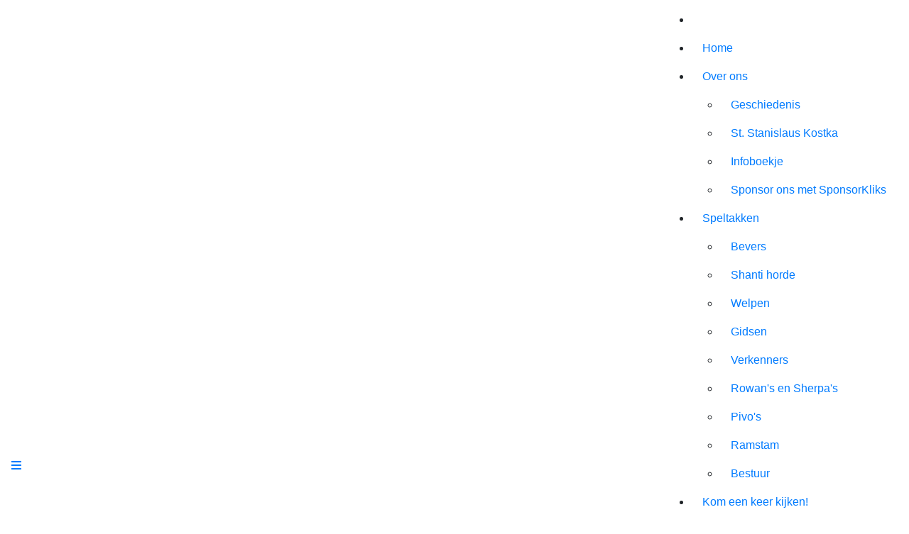

--- FILE ---
content_type: text/html; charset=UTF-8
request_url: https://scoutingssk.nl/speltakken/bestuur/
body_size: 11138
content:
		
<html>
<!doctype html>
<!--[if lt IE 7]><html class="no-js ie ie6 lt-ie9 lt-ie8 lt-ie7" lang="nl-NL"> <![endif]-->
<!--[if IE 7]><html class="no-js ie ie7 lt-ie9 lt-ie8" lang="nl-NL"> <![endif]-->
<!--[if IE 8]><html class="no-js ie ie8 lt-ie9" lang="nl-NL"> <![endif]-->
<!--[if gt IE 8]><!--><html class="no-js" lang="nl-NL"> <!--<![endif]-->

<head>
    <meta charset="UTF-8" />
    <title>
    		        	            Bestuur - Scouting Sint Stanislaus Kostka
	                    </title>
    <meta http-equiv="Content-Type" content="text/html; charset=UTF-8" />
    <meta http-equiv="X-UA-Compatible" content="IE=edge,chrome=1" />
    <meta name="viewport" content="width=device-width, initial-scale=1.0" />
    <link rel="shortcut icon" href="https://scoutingssk.nl/wp-content/themes/scouting-2020/assets/img/ico/favicon.ico" />
    <meta name='robots' content='index, follow, max-image-preview:large, max-snippet:-1, max-video-preview:-1' />

	<!-- This site is optimized with the Yoast SEO plugin v25.6 - https://yoast.com/wordpress/plugins/seo/ -->
	<link rel="canonical" href="https://scoutingssk.nl/speltakken/bestuur/" />
	<meta property="og:locale" content="nl_NL" />
	<meta property="og:type" content="article" />
	<meta property="og:title" content="Bestuur - Scouting Sint Stanislaus Kostka" />
	<meta property="og:description" content="Vrijwilligers zijn onmisbaar! Het bestuur is verantwoordelijk voor het reilen en zeilen binnen de vereniging. We bestaan volledig uit vrijwilligers, en proberen er samen een gezellige en enthousiaste club van te maken. Het bestuur bestaat idealiter uit 7 personen, van voorzitter, secretaris, ..." />
	<meta property="og:url" content="https://scoutingssk.nl/speltakken/bestuur/" />
	<meta property="og:site_name" content="Scouting Sint Stanislaus Kostka" />
	<meta property="article:publisher" content="https://www.facebook.com/scoutingssk" />
	<meta property="article:modified_time" content="2021-12-24T15:57:21+00:00" />
	<meta property="og:image" content="https://scoutingssk.nl/wp-content/uploads/2021/12/SSK-Oranje-1-1024x1024.png" />
	<meta name="twitter:card" content="summary_large_image" />
	<meta name="twitter:label1" content="Geschatte leestijd" />
	<meta name="twitter:data1" content="2 minuten" />
	<script type="application/ld+json" class="yoast-schema-graph">{"@context":"https://schema.org","@graph":[{"@type":"WebPage","@id":"https://scoutingssk.nl/speltakken/bestuur/","url":"https://scoutingssk.nl/speltakken/bestuur/","name":"Bestuur - Scouting Sint Stanislaus Kostka","isPartOf":{"@id":"https://scoutingssk.nl/#website"},"primaryImageOfPage":{"@id":"https://scoutingssk.nl/speltakken/bestuur/#primaryimage"},"image":{"@id":"https://scoutingssk.nl/speltakken/bestuur/#primaryimage"},"thumbnailUrl":"https://scoutingssk.nl/wp-content/uploads/2021/12/SSK-Oranje-1-1024x1024.png","datePublished":"2021-12-20T20:17:23+00:00","dateModified":"2021-12-24T15:57:21+00:00","breadcrumb":{"@id":"https://scoutingssk.nl/speltakken/bestuur/#breadcrumb"},"inLanguage":"nl-NL","potentialAction":[{"@type":"ReadAction","target":["https://scoutingssk.nl/speltakken/bestuur/"]}]},{"@type":"ImageObject","inLanguage":"nl-NL","@id":"https://scoutingssk.nl/speltakken/bestuur/#primaryimage","url":"https://scoutingssk.nl/wp-content/uploads/2021/12/SSK-Oranje-1.png","contentUrl":"https://scoutingssk.nl/wp-content/uploads/2021/12/SSK-Oranje-1.png","width":1772,"height":1772},{"@type":"BreadcrumbList","@id":"https://scoutingssk.nl/speltakken/bestuur/#breadcrumb","itemListElement":[{"@type":"ListItem","position":1,"name":"Home","item":"https://scoutingssk.nl/"},{"@type":"ListItem","position":2,"name":"Speltakken","item":"https://scoutingssk.nl/speltakken/"},{"@type":"ListItem","position":3,"name":"Bestuur"}]},{"@type":"WebSite","@id":"https://scoutingssk.nl/#website","url":"https://scoutingssk.nl/","name":"Scouting Sint Stanislaus Kostka","description":"Laat je uitdagen!","publisher":{"@id":"https://scoutingssk.nl/#organization"},"potentialAction":[{"@type":"SearchAction","target":{"@type":"EntryPoint","urlTemplate":"https://scoutingssk.nl/?s={search_term_string}"},"query-input":{"@type":"PropertyValueSpecification","valueRequired":true,"valueName":"search_term_string"}}],"inLanguage":"nl-NL"},{"@type":"Organization","@id":"https://scoutingssk.nl/#organization","name":"Scouting Sint Stanislaus Kostka","url":"https://scoutingssk.nl/","logo":{"@type":"ImageObject","inLanguage":"nl-NL","@id":"https://scoutingssk.nl/#/schema/logo/image/","url":"https://scoutingssk.nl/wp-content/uploads/2023/04/SSKlogo-oranje.png","contentUrl":"https://scoutingssk.nl/wp-content/uploads/2023/04/SSKlogo-oranje.png","width":2362,"height":2362,"caption":"Scouting Sint Stanislaus Kostka"},"image":{"@id":"https://scoutingssk.nl/#/schema/logo/image/"},"sameAs":["https://www.facebook.com/scoutingssk"]}]}</script>
	<!-- / Yoast SEO plugin. -->


<link rel='dns-prefetch' href='//code.jquery.com' />
<link rel='dns-prefetch' href='//cdnjs.cloudflare.com' />
<link rel='dns-prefetch' href='//maxcdn.bootstrapcdn.com' />
<link rel='dns-prefetch' href='//use.fontawesome.com' />
<link rel='dns-prefetch' href='//fonts.googleapis.com' />
<link rel='stylesheet' id='calendar-style-css' href='https://scoutingssk.nl/wp-content/plugins/scouting-kalender-widget/style.css' type='text/css' media='all' />
<link rel='stylesheet' id='shopengine-public-css' href='https://scoutingssk.nl/wp-content/plugins/shopengine/assets/css/shopengine-public.css' type='text/css' media='all' />
<link rel='stylesheet' id='shopengine-widget-frontend-css' href='https://scoutingssk.nl/wp-content/plugins/shopengine/widgets/init/assets/css/widget-frontend.css' type='text/css' media='all' />
<link rel='stylesheet' id='shopengine-frontend-font-awesome-css' href='https://scoutingssk.nl/wp-content/plugins/elementor/assets/lib/font-awesome/css/all.css' type='text/css' media='all' />
<link rel='stylesheet' id='wp-block-library-css' href='https://scoutingssk.nl/wp-includes/css/dist/block-library/style.min.css' type='text/css' media='all' />
<style id='classic-theme-styles-inline-css' type='text/css'>
/*! This file is auto-generated */
.wp-block-button__link{color:#fff;background-color:#32373c;border-radius:9999px;box-shadow:none;text-decoration:none;padding:calc(.667em + 2px) calc(1.333em + 2px);font-size:1.125em}.wp-block-file__button{background:#32373c;color:#fff;text-decoration:none}
</style>
<style id='global-styles-inline-css' type='text/css'>
:root{--wp--preset--aspect-ratio--square: 1;--wp--preset--aspect-ratio--4-3: 4/3;--wp--preset--aspect-ratio--3-4: 3/4;--wp--preset--aspect-ratio--3-2: 3/2;--wp--preset--aspect-ratio--2-3: 2/3;--wp--preset--aspect-ratio--16-9: 16/9;--wp--preset--aspect-ratio--9-16: 9/16;--wp--preset--color--black: #000000;--wp--preset--color--cyan-bluish-gray: #abb8c3;--wp--preset--color--white: #ffffff;--wp--preset--color--pale-pink: #f78da7;--wp--preset--color--vivid-red: #cf2e2e;--wp--preset--color--luminous-vivid-orange: #ff6900;--wp--preset--color--luminous-vivid-amber: #fcb900;--wp--preset--color--light-green-cyan: #7bdcb5;--wp--preset--color--vivid-green-cyan: #00d084;--wp--preset--color--pale-cyan-blue: #8ed1fc;--wp--preset--color--vivid-cyan-blue: #0693e3;--wp--preset--color--vivid-purple: #9b51e0;--wp--preset--gradient--vivid-cyan-blue-to-vivid-purple: linear-gradient(135deg,rgba(6,147,227,1) 0%,rgb(155,81,224) 100%);--wp--preset--gradient--light-green-cyan-to-vivid-green-cyan: linear-gradient(135deg,rgb(122,220,180) 0%,rgb(0,208,130) 100%);--wp--preset--gradient--luminous-vivid-amber-to-luminous-vivid-orange: linear-gradient(135deg,rgba(252,185,0,1) 0%,rgba(255,105,0,1) 100%);--wp--preset--gradient--luminous-vivid-orange-to-vivid-red: linear-gradient(135deg,rgba(255,105,0,1) 0%,rgb(207,46,46) 100%);--wp--preset--gradient--very-light-gray-to-cyan-bluish-gray: linear-gradient(135deg,rgb(238,238,238) 0%,rgb(169,184,195) 100%);--wp--preset--gradient--cool-to-warm-spectrum: linear-gradient(135deg,rgb(74,234,220) 0%,rgb(151,120,209) 20%,rgb(207,42,186) 40%,rgb(238,44,130) 60%,rgb(251,105,98) 80%,rgb(254,248,76) 100%);--wp--preset--gradient--blush-light-purple: linear-gradient(135deg,rgb(255,206,236) 0%,rgb(152,150,240) 100%);--wp--preset--gradient--blush-bordeaux: linear-gradient(135deg,rgb(254,205,165) 0%,rgb(254,45,45) 50%,rgb(107,0,62) 100%);--wp--preset--gradient--luminous-dusk: linear-gradient(135deg,rgb(255,203,112) 0%,rgb(199,81,192) 50%,rgb(65,88,208) 100%);--wp--preset--gradient--pale-ocean: linear-gradient(135deg,rgb(255,245,203) 0%,rgb(182,227,212) 50%,rgb(51,167,181) 100%);--wp--preset--gradient--electric-grass: linear-gradient(135deg,rgb(202,248,128) 0%,rgb(113,206,126) 100%);--wp--preset--gradient--midnight: linear-gradient(135deg,rgb(2,3,129) 0%,rgb(40,116,252) 100%);--wp--preset--font-size--small: 13px;--wp--preset--font-size--medium: 20px;--wp--preset--font-size--large: 36px;--wp--preset--font-size--x-large: 42px;--wp--preset--font-family--inter: "Inter", sans-serif;--wp--preset--font-family--cardo: Cardo;--wp--preset--spacing--20: 0.44rem;--wp--preset--spacing--30: 0.67rem;--wp--preset--spacing--40: 1rem;--wp--preset--spacing--50: 1.5rem;--wp--preset--spacing--60: 2.25rem;--wp--preset--spacing--70: 3.38rem;--wp--preset--spacing--80: 5.06rem;--wp--preset--shadow--natural: 6px 6px 9px rgba(0, 0, 0, 0.2);--wp--preset--shadow--deep: 12px 12px 50px rgba(0, 0, 0, 0.4);--wp--preset--shadow--sharp: 6px 6px 0px rgba(0, 0, 0, 0.2);--wp--preset--shadow--outlined: 6px 6px 0px -3px rgba(255, 255, 255, 1), 6px 6px rgba(0, 0, 0, 1);--wp--preset--shadow--crisp: 6px 6px 0px rgba(0, 0, 0, 1);}:where(.is-layout-flex){gap: 0.5em;}:where(.is-layout-grid){gap: 0.5em;}body .is-layout-flex{display: flex;}.is-layout-flex{flex-wrap: wrap;align-items: center;}.is-layout-flex > :is(*, div){margin: 0;}body .is-layout-grid{display: grid;}.is-layout-grid > :is(*, div){margin: 0;}:where(.wp-block-columns.is-layout-flex){gap: 2em;}:where(.wp-block-columns.is-layout-grid){gap: 2em;}:where(.wp-block-post-template.is-layout-flex){gap: 1.25em;}:where(.wp-block-post-template.is-layout-grid){gap: 1.25em;}.has-black-color{color: var(--wp--preset--color--black) !important;}.has-cyan-bluish-gray-color{color: var(--wp--preset--color--cyan-bluish-gray) !important;}.has-white-color{color: var(--wp--preset--color--white) !important;}.has-pale-pink-color{color: var(--wp--preset--color--pale-pink) !important;}.has-vivid-red-color{color: var(--wp--preset--color--vivid-red) !important;}.has-luminous-vivid-orange-color{color: var(--wp--preset--color--luminous-vivid-orange) !important;}.has-luminous-vivid-amber-color{color: var(--wp--preset--color--luminous-vivid-amber) !important;}.has-light-green-cyan-color{color: var(--wp--preset--color--light-green-cyan) !important;}.has-vivid-green-cyan-color{color: var(--wp--preset--color--vivid-green-cyan) !important;}.has-pale-cyan-blue-color{color: var(--wp--preset--color--pale-cyan-blue) !important;}.has-vivid-cyan-blue-color{color: var(--wp--preset--color--vivid-cyan-blue) !important;}.has-vivid-purple-color{color: var(--wp--preset--color--vivid-purple) !important;}.has-black-background-color{background-color: var(--wp--preset--color--black) !important;}.has-cyan-bluish-gray-background-color{background-color: var(--wp--preset--color--cyan-bluish-gray) !important;}.has-white-background-color{background-color: var(--wp--preset--color--white) !important;}.has-pale-pink-background-color{background-color: var(--wp--preset--color--pale-pink) !important;}.has-vivid-red-background-color{background-color: var(--wp--preset--color--vivid-red) !important;}.has-luminous-vivid-orange-background-color{background-color: var(--wp--preset--color--luminous-vivid-orange) !important;}.has-luminous-vivid-amber-background-color{background-color: var(--wp--preset--color--luminous-vivid-amber) !important;}.has-light-green-cyan-background-color{background-color: var(--wp--preset--color--light-green-cyan) !important;}.has-vivid-green-cyan-background-color{background-color: var(--wp--preset--color--vivid-green-cyan) !important;}.has-pale-cyan-blue-background-color{background-color: var(--wp--preset--color--pale-cyan-blue) !important;}.has-vivid-cyan-blue-background-color{background-color: var(--wp--preset--color--vivid-cyan-blue) !important;}.has-vivid-purple-background-color{background-color: var(--wp--preset--color--vivid-purple) !important;}.has-black-border-color{border-color: var(--wp--preset--color--black) !important;}.has-cyan-bluish-gray-border-color{border-color: var(--wp--preset--color--cyan-bluish-gray) !important;}.has-white-border-color{border-color: var(--wp--preset--color--white) !important;}.has-pale-pink-border-color{border-color: var(--wp--preset--color--pale-pink) !important;}.has-vivid-red-border-color{border-color: var(--wp--preset--color--vivid-red) !important;}.has-luminous-vivid-orange-border-color{border-color: var(--wp--preset--color--luminous-vivid-orange) !important;}.has-luminous-vivid-amber-border-color{border-color: var(--wp--preset--color--luminous-vivid-amber) !important;}.has-light-green-cyan-border-color{border-color: var(--wp--preset--color--light-green-cyan) !important;}.has-vivid-green-cyan-border-color{border-color: var(--wp--preset--color--vivid-green-cyan) !important;}.has-pale-cyan-blue-border-color{border-color: var(--wp--preset--color--pale-cyan-blue) !important;}.has-vivid-cyan-blue-border-color{border-color: var(--wp--preset--color--vivid-cyan-blue) !important;}.has-vivid-purple-border-color{border-color: var(--wp--preset--color--vivid-purple) !important;}.has-vivid-cyan-blue-to-vivid-purple-gradient-background{background: var(--wp--preset--gradient--vivid-cyan-blue-to-vivid-purple) !important;}.has-light-green-cyan-to-vivid-green-cyan-gradient-background{background: var(--wp--preset--gradient--light-green-cyan-to-vivid-green-cyan) !important;}.has-luminous-vivid-amber-to-luminous-vivid-orange-gradient-background{background: var(--wp--preset--gradient--luminous-vivid-amber-to-luminous-vivid-orange) !important;}.has-luminous-vivid-orange-to-vivid-red-gradient-background{background: var(--wp--preset--gradient--luminous-vivid-orange-to-vivid-red) !important;}.has-very-light-gray-to-cyan-bluish-gray-gradient-background{background: var(--wp--preset--gradient--very-light-gray-to-cyan-bluish-gray) !important;}.has-cool-to-warm-spectrum-gradient-background{background: var(--wp--preset--gradient--cool-to-warm-spectrum) !important;}.has-blush-light-purple-gradient-background{background: var(--wp--preset--gradient--blush-light-purple) !important;}.has-blush-bordeaux-gradient-background{background: var(--wp--preset--gradient--blush-bordeaux) !important;}.has-luminous-dusk-gradient-background{background: var(--wp--preset--gradient--luminous-dusk) !important;}.has-pale-ocean-gradient-background{background: var(--wp--preset--gradient--pale-ocean) !important;}.has-electric-grass-gradient-background{background: var(--wp--preset--gradient--electric-grass) !important;}.has-midnight-gradient-background{background: var(--wp--preset--gradient--midnight) !important;}.has-small-font-size{font-size: var(--wp--preset--font-size--small) !important;}.has-medium-font-size{font-size: var(--wp--preset--font-size--medium) !important;}.has-large-font-size{font-size: var(--wp--preset--font-size--large) !important;}.has-x-large-font-size{font-size: var(--wp--preset--font-size--x-large) !important;}
:where(.wp-block-post-template.is-layout-flex){gap: 1.25em;}:where(.wp-block-post-template.is-layout-grid){gap: 1.25em;}
:where(.wp-block-columns.is-layout-flex){gap: 2em;}:where(.wp-block-columns.is-layout-grid){gap: 2em;}
:root :where(.wp-block-pullquote){font-size: 1.5em;line-height: 1.6;}
</style>
<link rel='stylesheet' id='contact-form-7-css' href='https://scoutingssk.nl/wp-content/plugins/contact-form-7/includes/css/styles.css' type='text/css' media='all' />
<link rel='stylesheet' id='woocommerce-layout-css' href='https://scoutingssk.nl/wp-content/plugins/woocommerce/assets/css/woocommerce-layout.css' type='text/css' media='all' />
<link rel='stylesheet' id='woocommerce-smallscreen-css' href='https://scoutingssk.nl/wp-content/plugins/woocommerce/assets/css/woocommerce-smallscreen.css' type='text/css' media='only screen and (max-width: 768px)' />
<link rel='stylesheet' id='woocommerce-general-css' href='https://scoutingssk.nl/wp-content/plugins/woocommerce/assets/css/woocommerce.css' type='text/css' media='all' />
<style id='woocommerce-inline-inline-css' type='text/css'>
.woocommerce form .form-row .required { visibility: visible; }
</style>
<link rel='stylesheet' id='xoo-wsc-fonts-css' href='https://scoutingssk.nl/wp-content/plugins/side-cart-woocommerce/assets/css/xoo-wsc-fonts.css' type='text/css' media='all' />
<link rel='stylesheet' id='xoo-wsc-style-css' href='https://scoutingssk.nl/wp-content/plugins/side-cart-woocommerce/assets/css/xoo-wsc-style.css' type='text/css' media='all' />
<style id='xoo-wsc-style-inline-css' type='text/css'>




.xoo-wsc-ft-buttons-cont a.xoo-wsc-ft-btn, .xoo-wsc-container .xoo-wsc-btn {
	background-color: #000000;
	color: #ffffff;
	border: 2px solid #ffffff;
	padding: 10px 20px;
}

.xoo-wsc-ft-buttons-cont a.xoo-wsc-ft-btn:hover, .xoo-wsc-container .xoo-wsc-btn:hover {
	background-color: #ffffff;
	color: #000000;
	border: 2px solid #000000;
}

 

.xoo-wsc-footer{
	background-color: #dd9933;
	color: #000000;
	padding: 10px 20px;
	box-shadow: 0 -1px 10px #0000001a;
}

.xoo-wsc-footer, .xoo-wsc-footer a, .xoo-wsc-footer .amount{
	font-size: 18px;
}

.xoo-wsc-btn .amount{
	color: #ffffff}

.xoo-wsc-btn:hover .amount{
	color: #000000;
}

.xoo-wsc-ft-buttons-cont{
	grid-template-columns: auto;
}

.xoo-wsc-basket{
	bottom: 12px;
	right: 1px;
	background-color: #000000;
	color: #dd9933;
	box-shadow: 0px 0px 15px 2px #0000001a;
	border-radius: 50%;
	display: flex;
	width: 60px;
	height: 60px;
}


.xoo-wsc-bki{
	font-size: 30px}

.xoo-wsc-items-count{
	top: -12px;
	left: -12px;
}

.xoo-wsc-items-count{
	background-color: #dd9933;
	color: #000000;
}

.xoo-wsc-container, .xoo-wsc-slider{
	max-width: 365px;
	right: -365px;
	top: 0;bottom: 0;
	bottom: 0;
	font-family: }


.xoo-wsc-cart-active .xoo-wsc-container, .xoo-wsc-slider-active .xoo-wsc-slider{
	right: 0;
}


.xoo-wsc-cart-active .xoo-wsc-basket{
	right: 365px;
}

.xoo-wsc-slider{
	right: -365px;
}

span.xoo-wsch-close {
    font-size: 16px;
    right: 10px;
}

.xoo-wsch-top{
	justify-content: center;
}

.xoo-wsch-text{
	font-size: 20px;
}

.xoo-wsc-header{
	color: #000000;
	background-color: #dd9933;
	border-bottom: 2px solid #eee;
}


.xoo-wsc-body{
	background-color: #ffffff;
}

.xoo-wsc-body, .xoo-wsc-body span.amount, .xoo-wsc-body a{
	font-size: 16px;
	color: #000000;
}

.xoo-wsc-product{
	padding: 10px 15px;
	margin: 10px 15px;
	border-radius: 5px;
	box-shadow: 0 2px 2px #00000005;
	background-color: #ffffff;
}

.xoo-wsc-img-col{
	width: 28%;
}
.xoo-wsc-sum-col{
	width: 72%;
}

.xoo-wsc-sum-col{
	justify-content: center;
}


/** Shortcode **/
.xoo-wsc-sc-count{
	background-color: #dd9933;
	color: #ffffff;
}

.xoo-wsc-sc-bki{
	font-size: 28px;
	color: 28;
}
.xoo-wsc-sc-cont{
	color: #000000;
}

.added_to_cart{
	display: none!important;
}

.xoo-wsc-product dl.variation {
	display: block;
}
</style>
<link rel='stylesheet' id='bootstrap-style-css' href='https://maxcdn.bootstrapcdn.com/bootstrap/4.2.1/css/bootstrap.min.css' type='text/css' media='all' />
<link rel='stylesheet' id='font-awesome-5-style-css' href='https://use.fontawesome.com/releases/v5.2.0/css/all.css' type='text/css' media='all' />
<link rel='stylesheet' id='poppins-google-fonts-style-css' href='https://fonts.googleapis.com/css2?family=Poppins%3Aital%2Cwght%400%2C200%3B0%2C300%3B0%2C400%3B0%2C700%3B1%2C600&#038;display=swap&#038;ver=screen' type='text/css' media='all' />
<link rel='stylesheet' id='roboto-google-fonts-style-css' href='https://fonts.googleapis.com/css2?family=Roboto+Slab%3Awght%40200%3B300%3B400%3B600%3B700&#038;display=swap&#038;ver=screen' type='text/css' media='all' />
<link rel='stylesheet' id='thema-style-css' href='https://scoutingssk.nl/wp-content/themes/scouting-2020/style.css' type='text/css' media='all' />
<link rel='stylesheet' id='shopengine-modal-styles-css' href='https://scoutingssk.nl/wp-content/plugins/shopengine/assets/css/shopengine-modal.css' type='text/css' media='all' />
<link rel='stylesheet' id='wp-color-picker-css' href='https://scoutingssk.nl/wp-admin/css/color-picker.min.css' type='text/css' media='all' />
<link rel='stylesheet' id='shopengine-swatches-loop-css-css' href='https://scoutingssk.nl/wp-content/plugins/shopengine/modules/swatches/loop-product-support/assets/swatches.css' type='text/css' media='all' />
<link rel='stylesheet' id='shopengine-wishlist-css' href='https://scoutingssk.nl/wp-content/plugins/shopengine/modules/wishlist/assets/css/wishlist.css' type='text/css' media='all' />
<link rel='stylesheet' id='shopengine-comparison-css' href='https://scoutingssk.nl/wp-content/plugins/shopengine/modules/comparison/assets/css/comparison.css' type='text/css' media='all' />
<link rel='stylesheet' id='shopengine-css-front-css' href='https://scoutingssk.nl/wp-content/plugins/shopengine/modules/swatches/assets/css/frontend.css' type='text/css' media='all' />
<style id='block-style-variation-styles-inline-css' type='text/css'>
:root :where(.wp-block-button.is-style-outline--eab40b1d01bf70c16bfab141919fcf5b .wp-block-button__link){background: transparent none;border-color: currentColor;border-width: 2px;border-style: solid;color: currentColor;padding-top: 0.667em;padding-right: 1.33em;padding-bottom: 0.667em;padding-left: 1.33em;}
</style>
<script type="text/javascript" src="//code.jquery.com/jquery-1.11.3.min.js" id="jquery-js"></script>
<script type="text/javascript" src="https://scoutingssk.nl/wp-content/plugins/woocommerce/assets/js/flexslider/jquery.flexslider.min.js" id="flexslider-js" defer="defer" data-wp-strategy="defer"></script>
<script type="text/javascript" src="https://scoutingssk.nl/wp-content/plugins/woocommerce/assets/js/jquery-blockui/jquery.blockUI.min.js" id="jquery-blockui-js" defer="defer" data-wp-strategy="defer"></script>
<script type="text/javascript" id="wc-add-to-cart-js-extra">
/* <![CDATA[ */
var wc_add_to_cart_params = {"ajax_url":"\/wp-admin\/admin-ajax.php","wc_ajax_url":"\/?wc-ajax=%%endpoint%%","i18n_view_cart":"Bekijk winkelwagen","cart_url":"https:\/\/scoutingssk.nl\/materiaal-aanvragen\/","is_cart":"","cart_redirect_after_add":"no"};
/* ]]> */
</script>
<script type="text/javascript" src="https://scoutingssk.nl/wp-content/plugins/woocommerce/assets/js/frontend/add-to-cart.min.js" id="wc-add-to-cart-js" defer="defer" data-wp-strategy="defer"></script>
<script type="text/javascript" src="https://scoutingssk.nl/wp-content/plugins/woocommerce/assets/js/js-cookie/js.cookie.min.js" id="js-cookie-js" defer="defer" data-wp-strategy="defer"></script>
<script type="text/javascript" id="woocommerce-js-extra">
/* <![CDATA[ */
var woocommerce_params = {"ajax_url":"\/wp-admin\/admin-ajax.php","wc_ajax_url":"\/?wc-ajax=%%endpoint%%"};
/* ]]> */
</script>
<script type="text/javascript" src="https://scoutingssk.nl/wp-content/plugins/woocommerce/assets/js/frontend/woocommerce.min.js" id="woocommerce-js" defer="defer" data-wp-strategy="defer"></script>
<script type="text/javascript" src="https://scoutingssk.nl/wp-content/themes/scouting-2020/assets/scripts/js/jquery.bxslider.min.js" id="bxslider-js"></script>
<script type="text/javascript" src="https://scoutingssk.nl/wp-content/plugins/shopengine/assets/js/shopengine-modal.js" id="shopengine-modal-script-js"></script>
<script type="text/javascript" id="shopengine-quickview-js-extra">
/* <![CDATA[ */
var shopEngineQuickView = {"rest_nonce":"486cdea91e"};
/* ]]> */
</script>
<script type="text/javascript" src="https://scoutingssk.nl/wp-content/plugins/shopengine/modules/quick-view/assets/js/script.js" id="shopengine-quickview-js"></script>
<script type="text/javascript" id="shopengine-wishlist-js-extra">
/* <![CDATA[ */
var shopEngineWishlist = {"product_id":"4436","resturl":"https:\/\/scoutingssk.nl\/wp-json\/","isLoggedIn":"","rest_nonce":"486cdea91e","wishlist_position":"bottom-right","wishlist_added_notice":"Je product is toegevoegd aan de verlanglijst","wishlist_removed_notice":"Je product is verwijderd uit de verlanglijst"};
/* ]]> */
</script>
<script type="text/javascript" src="https://scoutingssk.nl/wp-content/plugins/shopengine/modules/wishlist/assets/js/wishlist.js" id="shopengine-wishlist-js"></script>
<script type="text/javascript" id="xoo-wsc-main-js-js-extra">
/* <![CDATA[ */
var xoo_wsc_params = {"adminurl":"https:\/\/scoutingssk.nl\/wp-admin\/admin-ajax.php","wc_ajax_url":"\/?wc-ajax=%%endpoint%%","qtyUpdateDelay":"500","notificationTime":"5000","html":{"successNotice":"<ul class=\"xoo-wsc-notices\"><li class=\"xoo-wsc-notice-success\"><span class=\"xoo-wsc-icon-check_circle\"><\/span>%s%<\/li><\/ul>","errorNotice":"<ul class=\"xoo-wsc-notices\"><li class=\"xoo-wsc-notice-error\"><span class=\"xoo-wsc-icon-cross\"><\/span>%s%<\/li><\/ul>"},"strings":{"maxQtyError":"Nog %s% op voorraad","stepQtyError":"Aantal kan alleen gekocht worden in veelvoud van %s%","calculateCheckout":"Gebruik het afrekenformulier om de verzendkosten te berekenen","couponEmpty":"Voer een promotiecode in"},"isCheckout":"","isCart":"","sliderAutoClose":"1","shippingEnabled":"1","couponsEnabled":"1","autoOpenCart":"no","addedToCart":"","ajaxAddToCart":"yes","skipAjaxForData":[],"showBasket":"always_show","flyToCart":"no","productFlyClass":"","refreshCart":"no","fetchDelay":"200","triggerClass":""};
/* ]]> */
</script>
<script type="text/javascript" src="https://scoutingssk.nl/wp-content/plugins/side-cart-woocommerce/assets/js/xoo-wsc-main.js" id="xoo-wsc-main-js-js" defer="defer" data-wp-strategy="defer"></script>
<link rel="https://api.w.org/" href="https://scoutingssk.nl/wp-json/" /><link rel="alternate" title="JSON" type="application/json" href="https://scoutingssk.nl/wp-json/wp/v2/pages/4436" /><link rel="alternate" title="oEmbed (JSON)" type="application/json+oembed" href="https://scoutingssk.nl/wp-json/oembed/1.0/embed?url=https%3A%2F%2Fscoutingssk.nl%2Fspeltakken%2Fbestuur%2F" />
<link rel="alternate" title="oEmbed (XML)" type="text/xml+oembed" href="https://scoutingssk.nl/wp-json/oembed/1.0/embed?url=https%3A%2F%2Fscoutingssk.nl%2Fspeltakken%2Fbestuur%2F&#038;format=xml" />
	<noscript><style>.woocommerce-product-gallery{ opacity: 1 !important; }</style></noscript>
	<meta name="generator" content="Elementor 3.23.4; features: e_optimized_css_loading, additional_custom_breakpoints, e_lazyload; settings: css_print_method-external, google_font-enabled, font_display-auto">
			<style>
				.e-con.e-parent:nth-of-type(n+4):not(.e-lazyloaded):not(.e-no-lazyload),
				.e-con.e-parent:nth-of-type(n+4):not(.e-lazyloaded):not(.e-no-lazyload) * {
					background-image: none !important;
				}
				@media screen and (max-height: 1024px) {
					.e-con.e-parent:nth-of-type(n+3):not(.e-lazyloaded):not(.e-no-lazyload),
					.e-con.e-parent:nth-of-type(n+3):not(.e-lazyloaded):not(.e-no-lazyload) * {
						background-image: none !important;
					}
				}
				@media screen and (max-height: 640px) {
					.e-con.e-parent:nth-of-type(n+2):not(.e-lazyloaded):not(.e-no-lazyload),
					.e-con.e-parent:nth-of-type(n+2):not(.e-lazyloaded):not(.e-no-lazyload) * {
						background-image: none !important;
					}
				}
			</style>
			<style id='wp-fonts-local' type='text/css'>
@font-face{font-family:Inter;font-style:normal;font-weight:300 900;font-display:fallback;src:url('https://scoutingssk.nl/wp-content/plugins/woocommerce/assets/fonts/Inter-VariableFont_slnt,wght.woff2') format('woff2');font-stretch:normal;}
@font-face{font-family:Cardo;font-style:normal;font-weight:400;font-display:fallback;src:url('https://scoutingssk.nl/wp-content/plugins/woocommerce/assets/fonts/cardo_normal_400.woff2') format('woff2');}
</style>
<link rel="icon" href="https://scoutingssk.nl/wp-content/uploads/2021/12/cropped-Scoutingssk-75jaar-logo-Favicon-32x32.png" sizes="32x32" />
<link rel="icon" href="https://scoutingssk.nl/wp-content/uploads/2021/12/cropped-Scoutingssk-75jaar-logo-Favicon-192x192.png" sizes="192x192" />
<link rel="apple-touch-icon" href="https://scoutingssk.nl/wp-content/uploads/2021/12/cropped-Scoutingssk-75jaar-logo-Favicon-180x180.png" />
<meta name="msapplication-TileImage" content="https://scoutingssk.nl/wp-content/uploads/2021/12/cropped-Scoutingssk-75jaar-logo-Favicon-270x270.png" />

</head>
		<body class="page-template-default page page-id-4436 page-child parent-pageid-2715 wp-custom-logo theme-scouting-2020 desktop chrome woocommerce-no-js custom-background p-bestuur elementor-default  green-main blue-support" data-template="base.twig">
		<div id="grid">
							<div id="header" class="menu-top">
														
					<div id="container-logo" class="no-bg">
						<a title="Scouting Sint Stanislaus Kostka Laat je uitdagen!" href="https://scoutingssk.nl">
							<img alt="" class="img-fluid" src="https://scoutingssk.nl/wp-content/uploads/2023/04/SSKlogo-oranje.png" />
						</a>
					</div>
					<div id="container-nav" class="navbar menu-top">
	<a id="mobile-menu" href="#"><i class="fa fa-bars"></i></a>
	<ul id="main-menu">
								
					<li class="nav-item notify">
									<div class="nav-link">&nbsp;</div>
							</li>
		
					<li data-id="2628" class="nav-item  menu-item menu-item-type-post_type menu-item-object-page menu-item-home menu-item-2628">
				<a class="nav-link"  href="https://scoutingssk.nl/" >
					<div class="menu-label">Home</div>
				</a>
							</li>
					<li data-id="3704" class="nav-item  menu-item menu-item-type-post_type menu-item-object-page menu-item-3704 menu-item-has-children">
				<a class="nav-link"  href="https://scoutingssk.nl/over/" >
					<div class="menu-label">Over ons</div>
				</a>
																											
						
						
													

																							
						
						
													

																							
						
						
													

																							
						
						
													

															<div class="sub-menu">
						<ul data-id="3704" class=""><li class="  menu-item menu-item-type-post_type menu-item-object-page menu-item-3703"><a class="nav-link" title="Geschiedenis" href="https://scoutingssk.nl/geschiedenis/">Geschiedenis</a></li><li class="  menu-item menu-item-type-post_type menu-item-object-page menu-item-3702"><a class="nav-link" title="St. Stanislaus Kostka" href="https://scoutingssk.nl/st-stanislaus-kostka/">St. Stanislaus Kostka</a></li><li class="  menu-item menu-item-type-post_type menu-item-object-page menu-item-3848"><a class="nav-link" title="Infoboekje" href="https://scoutingssk.nl/infoboekje/">Infoboekje</a></li><li class="  menu-item menu-item-type-post_type menu-item-object-page menu-item-4761"><a class="nav-link" title="Sponsor ons met SponsorKliks" href="https://scoutingssk.nl/sponsorkliks/">Sponsor ons met SponsorKliks</a></li></ul>
					</div>						
															
			   			</li>
					<li data-id="2782" class="nav-item  menu-item menu-item-type-post_type menu-item-object-page current-page-ancestor current-menu-ancestor current-menu-parent current_page_parent current_page_ancestor menu-item-2782 menu-item-has-children">
				<a class="nav-link"  href="https://scoutingssk.nl/speltakken/" >
					<div class="menu-label">Speltakken</div>
				</a>
																											
						
						
													

																							
						
						
													

																							
						
						
													

																							
						
						
													

																							
						
						
													

																							
						
						
													

																							
						
						
													

																							
						
						
													

																							
						
						
													

															<div class="sub-menu">
						<ul data-id="2782" class=""><li class="  menu-item menu-item-type-custom menu-item-object-custom menu-item-2783"><a class="nav-link" title="Bevers" href="/speltakken/bevers">Bevers</a></li><li class="  menu-item menu-item-type-custom menu-item-object-custom menu-item-2822"><a class="nav-link" title="Shanti horde" href="/speltakken/shanti-horde">Shanti horde</a></li><li class="  menu-item menu-item-type-custom menu-item-object-custom menu-item-2784"><a class="nav-link" title="Welpen" href="/speltakken/welpen">Welpen</a></li><li class="  menu-item menu-item-type-custom menu-item-object-custom menu-item-2823"><a class="nav-link" title="Gidsen" href="/speltakken/gidsen">Gidsen</a></li><li class="  menu-item menu-item-type-custom menu-item-object-custom menu-item-2824"><a class="nav-link" title="Verkenners" href="/speltakken/verkenners">Verkenners</a></li><li class="  menu-item menu-item-type-custom menu-item-object-custom menu-item-2826"><a class="nav-link" title="Rowan's en Sherpa's" href="/speltakken/rowans-en-sherpas">Rowan's en Sherpa's</a></li><li class="  menu-item menu-item-type-custom menu-item-object-custom menu-item-2827"><a class="nav-link" title="Pivo's" href="/speltakken/pivos">Pivo's</a></li><li class="  menu-item menu-item-type-custom menu-item-object-custom menu-item-2828"><a class="nav-link" title="Ramstam" href="/speltakken/ramstam">Ramstam</a></li><li class="  menu-item menu-item-type-custom menu-item-object-custom current-menu-item menu-item-2829"><a class="nav-link" title="Bestuur" href="/speltakken/bestuur">Bestuur</a></li></ul>
					</div>						
															
			   			</li>
					<li data-id="3762" class="nav-item  menu-item menu-item-type-post_type menu-item-object-page menu-item-3762">
				<a class="nav-link"  href="https://scoutingssk.nl/lidworden/" >
					<div class="menu-label">Kom een keer kijken!</div>
				</a>
							</li>
					<li data-id="3512" class="nav-item  menu-item menu-item-type-post_type menu-item-object-page menu-item-3512 menu-item-has-children">
				<a class="nav-link"  href="https://scoutingssk.nl/de-blokhut/" >
					<div class="menu-label">Blokhut/verhuur</div>
				</a>
																											
						
						
													

																							
						
						
													

																							
						
						
													

																							
						
						
													

																							
						
						
													

																							
						
						
													

															<div class="sub-menu">
						<ul data-id="3512" class=""><li class="  menu-item menu-item-type-post_type menu-item-object-page menu-item-3520"><a class="nav-link" title="Verhuur" href="https://scoutingssk.nl/verhuur/">Verhuur</a></li><li class="  menu-item menu-item-type-post_type menu-item-object-page menu-item-3605"><a class="nav-link" title="Omgeving" href="https://scoutingssk.nl/omgeving/">Omgeving</a></li><li class="  menu-item menu-item-type-post_type menu-item-object-page menu-item-3604"><a class="nav-link" title="Indeling" href="https://scoutingssk.nl/de-blokhut-indeling/">Indeling</a></li><li class="  menu-item menu-item-type-post_type menu-item-object-page menu-item-3603"><a class="nav-link" title="Tarieven" href="https://scoutingssk.nl/tarieven/">Tarieven</a></li><li class="  menu-item menu-item-type-post_type menu-item-object-page menu-item-3602"><a class="nav-link" title="Beschikbaarheid" href="https://scoutingssk.nl/beschikbaarheid/">Beschikbaarheid</a></li><li class="  menu-item menu-item-type-post_type menu-item-object-page menu-item-3943"><a class="nav-link" title="Foto’s blokhut" href="https://scoutingssk.nl/fotos-blokhut/">Foto’s blokhut</a></li></ul>
					</div>						
															
			   			</li>
					<li data-id="4050" class="nav-item  menu-item menu-item-type-post_type menu-item-object-page menu-item-4050 menu-item-has-children">
				<a class="nav-link"  href="https://scoutingssk.nl/voor-thuis/" >
					<div class="menu-label">Voor Thuis</div>
				</a>
																											
						
						
													

																							
						
						
													

															<div class="sub-menu">
						<ul data-id="4050" class=""><li class="  menu-item menu-item-type-post_type menu-item-object-page menu-item-4051"><a class="nav-link" title="Kleurplaten" href="https://scoutingssk.nl/voor-thuis/kleurplaten/">Kleurplaten</a></li><li class="  menu-item menu-item-type-post_type menu-item-object-page menu-item-4052"><a class="nav-link" title="Doolhoven" href="https://scoutingssk.nl/voor-thuis/doolhoven/">Doolhoven</a></li></ul>
					</div>						
															
			   			</li>
					<li data-id="3802" class="nav-item  menu-item menu-item-type-post_type menu-item-object-page menu-item-3802">
				<a class="nav-link"  href="https://scoutingssk.nl/privacy/" >
					<div class="menu-label">Privacy</div>
				</a>
							</li>
					<li data-id="3874" class="nav-item  menu-item menu-item-type-post_type menu-item-object-page menu-item-3874">
				<a class="nav-link"  href="https://scoutingssk.nl/contact/" >
					<div class="menu-label">Contact</div>
				</a>
							</li>
					<li data-id="4204" class="nav-item  menu-item menu-item-type-custom menu-item-object-custom menu-item-4204">
				<a class="nav-link"  href="#pll_switcher" >
					<div class="menu-label">Talen</div>
				</a>
							</li>
		
											<li class="nav-item extra">
					<a class="nav-link" href="mailto:info@scoutingssk.nl">
						<div class="menu-label" title="Stuur een e-mail"><i class="fas fa-envelope"></i><span class="extra">Stuur een e-mail</span></div>
					</a>
				</li>				
							
	</ul>
</div>				</div>
																									<div id="main" class="no-banner">
										
	<div class="container no-padding">
		
	</div>
									<div id="container-page" class="page">
		<div class="container no-padding">
			<h1 class="titel">Bestuur</h1>
		</div>
		<div class="item-beeld">
					</div>
		<div class="item-content">
			<div class="gb-standard container no-padding"><div class="wp-block-media-text alignwide is-stacked-on-mobile" style="grid-template-columns:20% auto"><figure class="wp-block-media-text__media"><img fetchpriority="high" decoding="async" width="1024" height="1024" src="https://scoutingssk.nl/wp-content/uploads/2021/12/SSK-Oranje-1-1024x1024.png" alt="" class="wp-image-4452 size-full" srcset="https://scoutingssk.nl/wp-content/uploads/2021/12/SSK-Oranje-1-1024x1024.png 1024w, https://scoutingssk.nl/wp-content/uploads/2021/12/SSK-Oranje-1-100x100.png 100w, https://scoutingssk.nl/wp-content/uploads/2021/12/SSK-Oranje-1-600x600.png 600w, https://scoutingssk.nl/wp-content/uploads/2021/12/SSK-Oranje-1-300x300.png 300w, https://scoutingssk.nl/wp-content/uploads/2021/12/SSK-Oranje-1-150x150.png 150w, https://scoutingssk.nl/wp-content/uploads/2021/12/SSK-Oranje-1-768x768.png 768w, https://scoutingssk.nl/wp-content/uploads/2021/12/SSK-Oranje-1-1536x1536.png 1536w, https://scoutingssk.nl/wp-content/uploads/2021/12/SSK-Oranje-1.png 1772w" sizes="(max-width: 1024px) 100vw, 1024px" /></figure><div class="wp-block-media-text__content"><div class="gb-standard container no-padding"><h2 class="has-black-color has-text-color wp-block-heading" id="vrijwilligers-zijn-onmisbaar">Vrijwilligers zijn onmisbaar!</h2></div>

<div class="gb-standard container no-padding"><p>Het bestuur is verantwoordelijk voor het reilen en zeilen binnen de vereniging. We bestaan volledig uit vrijwilligers, en proberen er samen een gezellige en enthousiaste club van te maken.</p></div>

<div class="gb-standard container no-padding"><p>Het bestuur bestaat idealiter uit 7 personen, van voorzitter, secretaris, tot penningmeester en groepsbegeleider. We zijn altijd op zoek naar nieuwe bestuursleden die vers bloed en nieuwe ideeën meebrengen. Dus als het je iets lijkt, neem dan contact met ons op!</p></div>

<div class="gb-standard container no-padding"><p>Er zijn ook altijd ondersteunende functies, voor ledenadministratie, boekhouding, onderhoud website, hulp bij gebouwen, projecten, helpen schoonmaken, ondersteuning zomerkampen,…&nbsp;&nbsp; <em>Alle hulp is welkom!!</em></p></div>

<div class="gb-standard container no-padding"><p>Het bestuur komt ongeveer iedere 6 weken bij elkaar om een aantal zaken door te spreken, en te zorgen dat er voldoende middelen (financieel, materieel, en ondersteuning) beschikbaar zijn om de verschillende speltakken te laten draaien.</p></div></div></div></div><div class="gb-standard container no-padding"><hr class="wp-block-separator has-text-color has-background has-black-background-color has-black-color is-style-default"/></div><div class="gb-standard container no-padding"><div class="wp-block-columns is-layout-flex wp-container-core-columns-is-layout-2 wp-block-columns-is-layout-flex"><div class="gb-standard container no-padding"><div class="wp-block-column is-layout-flow wp-block-column-is-layout-flow"><div class="gb-standard container no-padding"><h2 class="has-text-align-center has-black-color has-text-color wp-block-heading" id="bijeenkomsten">Bijeenkomsten</h2></div>

<div class="gb-standard container no-padding"><p>Het bestuur komt ongeveer iedere 6 weken bij elkaar. de datums van de bijeenkomsten worden in overleg gepland.</p></div></div></div>

<div class="gb-standard container no-padding"><div class="wp-block-column is-layout-flow wp-block-column-is-layout-flow"><div class="gb-standard container no-padding"><h2 class="has-text-align-center has-black-color has-text-color wp-block-heading" id="interesse">Interesse?</h2></div>

<div class="gb-standard container no-padding"><p class="has-text-align-center">Wil je een keer vergadering bijwonen? Laat het ons weten middels het contactformulier.</p></div>

<div class="gb-standard container no-padding"><div class="wp-block-buttons is-layout-flex wp-block-buttons-is-layout-flex"><div class="gb-standard container no-padding"><div class="wp-block-button aligncenter"><a class="wp-block-button__link has-white-color has-luminous-vivid-orange-background-color has-text-color has-background" href="https://scoutingssk.nl/lidworden/">Doe mee!</a></div></div></div></div></div></div>

<div class="gb-standard container no-padding"><div class="wp-block-column is-layout-flow wp-block-column-is-layout-flow"><div class="gb-standard container no-padding"><h2 class="has-text-align-center has-black-color has-text-color wp-block-heading" id="vrijwilligere-worden">Vrijwilligere worden?</h2></div>

<div class="gb-standard container no-padding"><p>Meer doen voor de groep? dat kan, wij zijn altijd opzoek naar nieuwe leiding en of bestuursleden. interesse? klik op de knop en vul het formulier in!</p></div>

<div class="gb-standard container no-padding"><div class="wp-block-buttons is-layout-flex wp-block-buttons-is-layout-flex"><div class="gb-standard container no-padding"><div class="wp-block-button is-style-outline is-style-outline--eab40b1d01bf70c16bfab141919fcf5b"><a class="wp-block-button__link has-luminous-vivid-orange-color has-white-background-color has-text-color has-background" href="https://scoutingssk.nl/lidworden/">Meld me aan</a></div></div></div></div></div></div></div></div>
		</div>
	</div>
			</div>
			<div id="footer">
				<div class="container">
	<div class="row">
		<div class="col-12 col-lg-6">
					</div>
		<div class="col-12 col-lg-6">
			<div class="widget footer"><div class="gb-standard container no-padding"><div style="height:14px" aria-hidden="true" class="wp-block-spacer"></div></div></div><div class="widget footer"><div class="gb-standard container no-padding"><p><strong>Vind ons ook op:</strong></p></div></div><div class="widget footer"><div class="gb-standard container no-padding"><div class="wp-block-columns is-layout-flex wp-container-core-columns-is-layout-3 wp-block-columns-is-layout-flex"><div class="gb-standard container no-padding"><div class="wp-block-column is-layout-flow wp-block-column-is-layout-flow"><div class="gb-standard container no-padding"><a href=https://www.facebook.com/scoutingssk target=”_blank”><img decoding="async" border="0" alt="alternet text" src="https://scoutingssk.nl/wp-content/uploads/2023/04/Facebook_icon.svg.png" width="25" height="25"></a></div></div></div>

<div class="gb-standard container no-padding"><div class="wp-block-column is-layout-flow wp-block-column-is-layout-flow"><div class="gb-standard container no-padding"><a href=https://www.instagram.com/scoutingssk/ target=”_blank”><img decoding="async" border="0" alt="alternet text" src="https://scoutingssk.nl/wp-content/uploads/2023/04/instagram-icoon-groot.png" width="25" height="25"></a></div></div></div>

<div class="gb-standard container no-padding"><div class="wp-block-column is-layout-flow wp-block-column-is-layout-flow"></div></div>

<div class="gb-standard container no-padding"><div class="wp-block-column is-layout-flow wp-block-column-is-layout-flow"></div></div>

<div class="gb-standard container no-padding"><div class="wp-block-column is-layout-flow wp-block-column-is-layout-flow"></div></div></div></div></div>		</div>
	</div>

</div>				<div class="xoo-wsc-markup-notices"></div>
<div class="xoo-wsc-markup">
	<div class="xoo-wsc-modal">

		
<div class="xoo-wsc-container">

	<div class="xoo-wsc-basket">

					<span class="xoo-wsc-items-count">0</span>
		

		<span class="xoo-wsc-bki xoo-wsc-icon-basket1"></span>

		
	</div>

	<div class="xoo-wsc-header">

		
		
<div class="xoo-wsch-top">

			<div class="xoo-wsc-notice-container" data-section="cart"><ul class="xoo-wsc-notices"></ul></div>	
			<div class="xoo-wsch-basket">
			<span class="xoo-wscb-icon xoo-wsc-icon-bag2"></span>
			<span class="xoo-wscb-count">0</span>
		</div>
	
			<span class="xoo-wsch-text">Overzicht</span>
	
			<span class="xoo-wsch-close xoo-wsc-icon-cross"></span>
	
</div>
		
	</div>


	<div class="xoo-wsc-body">

		
		
<div class="xoo-wsc-empty-cart"><span>Nog niks toegevoegd</span><a class="xoo-wsc-btn" href="https://scoutingssk.nl/materiaal-aanvragen/">Terug naar shop</a></div>
		
	</div>

	<div class="xoo-wsc-footer">

		
		




<div class="xoo-wsc-ft-buttons-cont">

	<a href="#" class="xoo-wsc-ft-btn xoo-wsc-btn xoo-wsc-cart-close xoo-wsc-ft-btn-continue">verder met selecteren</a>
</div>


		
	</div>

	<span class="xoo-wsc-loader"></span>
	<span class="xoo-wsc-icon-spinner8 xoo-wsc-loader-icon"></span>

</div>
		<span class="xoo-wsc-opac"></span>

	</div>
</div>		<div class="shopengine-quick-view-modal se-modal-wrapper"></div>
				<div class="shopengine-comparison-modal se-modal-wrapper">
			<div class="se-modal-inner"></div>
		</div>
					<script type='text/javascript'>
				const lazyloadRunObserver = () => {
					const lazyloadBackgrounds = document.querySelectorAll( `.e-con.e-parent:not(.e-lazyloaded)` );
					const lazyloadBackgroundObserver = new IntersectionObserver( ( entries ) => {
						entries.forEach( ( entry ) => {
							if ( entry.isIntersecting ) {
								let lazyloadBackground = entry.target;
								if( lazyloadBackground ) {
									lazyloadBackground.classList.add( 'e-lazyloaded' );
								}
								lazyloadBackgroundObserver.unobserve( entry.target );
							}
						});
					}, { rootMargin: '200px 0px 200px 0px' } );
					lazyloadBackgrounds.forEach( ( lazyloadBackground ) => {
						lazyloadBackgroundObserver.observe( lazyloadBackground );
					} );
				};
				const events = [
					'DOMContentLoaded',
					'elementor/lazyload/observe',
				];
				events.forEach( ( event ) => {
					document.addEventListener( event, lazyloadRunObserver );
				} );
			</script>
				<script type='text/javascript'>
		(function () {
			var c = document.body.className;
			c = c.replace(/woocommerce-no-js/, 'woocommerce-js');
			document.body.className = c;
		})();
	</script>
	<link rel='stylesheet' id='wc-blocks-style-css' href='https://scoutingssk.nl/wp-content/plugins/woocommerce/assets/client/blocks/wc-blocks.css' type='text/css' media='all' />
<style id='core-block-supports-inline-css' type='text/css'>
.wp-container-core-columns-is-layout-1{flex-wrap:nowrap;}.wp-container-core-columns-is-layout-2{flex-wrap:nowrap;}.wp-container-core-columns-is-layout-3{flex-wrap:nowrap;}
</style>
<script type="text/javascript" src="https://scoutingssk.nl/wp-includes/js/dist/hooks.min.js" id="wp-hooks-js"></script>
<script type="text/javascript" src="https://scoutingssk.nl/wp-includes/js/dist/i18n.min.js" id="wp-i18n-js"></script>
<script type="text/javascript" id="wp-i18n-js-after">
/* <![CDATA[ */
wp.i18n.setLocaleData( { 'text direction\u0004ltr': [ 'ltr' ] } );
/* ]]> */
</script>
<script type="text/javascript" src="https://scoutingssk.nl/wp-content/plugins/contact-form-7/includes/swv/js/index.js" id="swv-js"></script>
<script type="text/javascript" id="contact-form-7-js-translations">
/* <![CDATA[ */
( function( domain, translations ) {
	var localeData = translations.locale_data[ domain ] || translations.locale_data.messages;
	localeData[""].domain = domain;
	wp.i18n.setLocaleData( localeData, domain );
} )( "contact-form-7", {"translation-revision-date":"2025-04-10 10:07:10+0000","generator":"GlotPress\/4.0.1","domain":"messages","locale_data":{"messages":{"":{"domain":"messages","plural-forms":"nplurals=2; plural=n != 1;","lang":"nl"},"This contact form is placed in the wrong place.":["Dit contactformulier staat op de verkeerde plek."],"Error:":["Fout:"]}},"comment":{"reference":"includes\/js\/index.js"}} );
/* ]]> */
</script>
<script type="text/javascript" id="contact-form-7-js-before">
/* <![CDATA[ */
var wpcf7 = {
    "api": {
        "root": "https:\/\/scoutingssk.nl\/wp-json\/",
        "namespace": "contact-form-7\/v1"
    }
};
/* ]]> */
</script>
<script type="text/javascript" src="https://scoutingssk.nl/wp-content/plugins/contact-form-7/includes/js/index.js" id="contact-form-7-js"></script>
<script type="text/javascript" src="https://scoutingssk.nl/wp-content/plugins/shopengine/assets/js/simple-scrollbar.js" id="shopengine-simple-scrollbar.js-js-js"></script>
<script type="text/javascript" src="https://scoutingssk.nl/wp-content/plugins/shopengine/assets/js/filter.js" id="shopengine-filter-js-js"></script>
<script type="text/javascript" id="shopengine-js-js-extra">
/* <![CDATA[ */
var shopEngineApiSettings = {"resturl":"https:\/\/scoutingssk.nl\/wp-json\/","rest_nonce":"486cdea91e"};
/* ]]> */
</script>
<script type="text/javascript" src="https://scoutingssk.nl/wp-content/plugins/shopengine/assets/js/public.js" id="shopengine-js-js"></script>
<script type="text/javascript" src="https://scoutingssk.nl/wp-content/themes/scouting-2020/assets/scripts/js/jquery.cookie.js" id="cookie-js-js"></script>
<script type="text/javascript" src="https://cdnjs.cloudflare.com/ajax/libs/popper.js/1.12.9/umd/popper.min.js" id="popper-js-js"></script>
<script type="text/javascript" src="https://maxcdn.bootstrapcdn.com/bootstrap/4.2.1/js/bootstrap.min.js" id="bootstrap-js-js"></script>
<script type="text/javascript" src="https://cdnjs.cloudflare.com/ajax/libs/jquery.imagesloaded/3.1.8/imagesloaded.pkgd.min.js" id="imagesloaded-js-js"></script>
<script type="text/javascript" src="https://scoutingssk.nl/wp-content/themes/scouting-2020/assets/scripts/js/lazysizes.min.js" id="lazysizes-js-js"></script>
<script type="text/javascript" src="https://scoutingssk.nl/wp-content/themes/scouting-2020/assets/scripts/js/ls.unveilhooks.min.js" id="lazysizes-unveil-js-js"></script>
<script type="text/javascript" id="thema-js-js-extra">
/* <![CDATA[ */
var scoutingnl_data = {"url":"https:\/\/scoutingssk.nl\/wp-content\/themes\/scouting-2020","site_url":"https:\/\/scoutingssk.nl","ajax_url":"https:\/\/scoutingssk.nl\/wp-admin\/admin-ajax.php","media_lib":"https:\/\/scoutingssk.nl\/wp-content\/uploads"};
/* ]]> */
</script>
<script type="text/javascript" src="https://scoutingssk.nl/wp-content/themes/scouting-2020/assets/scripts/js/scoutingnl.js" id="thema-js-js"></script>
<script type="text/javascript" src="https://scoutingssk.nl/wp-content/themes/scouting-2020/assets/scripts/js/kaart.js" id="kaart-js-js"></script>
<script type="text/javascript" src="https://scoutingssk.nl/wp-content/plugins/shopengine/modules/swatches/loop-product-support/assets/swatches.js" id="shopengine-swatches-loop-js-js"></script>
<script type="text/javascript" id="shopengine-comparison-js-extra">
/* <![CDATA[ */
var shopEngineComparison = {"product_id":"4436","resturl":"https:\/\/scoutingssk.nl\/wp-json\/","rest_nonce":"486cdea91e"};
/* ]]> */
</script>
<script type="text/javascript" src="https://scoutingssk.nl/wp-content/plugins/shopengine/modules/comparison/assets/js/comparison.js" id="shopengine-comparison-js"></script>
<script type="text/javascript" src="https://scoutingssk.nl/wp-content/plugins/woocommerce/assets/js/sourcebuster/sourcebuster.min.js" id="sourcebuster-js-js"></script>
<script type="text/javascript" id="wc-order-attribution-js-extra">
/* <![CDATA[ */
var wc_order_attribution = {"params":{"lifetime":1.0e-5,"session":30,"base64":false,"ajaxurl":"https:\/\/scoutingssk.nl\/wp-admin\/admin-ajax.php","prefix":"wc_order_attribution_","allowTracking":true},"fields":{"source_type":"current.typ","referrer":"current_add.rf","utm_campaign":"current.cmp","utm_source":"current.src","utm_medium":"current.mdm","utm_content":"current.cnt","utm_id":"current.id","utm_term":"current.trm","utm_source_platform":"current.plt","utm_creative_format":"current.fmt","utm_marketing_tactic":"current.tct","session_entry":"current_add.ep","session_start_time":"current_add.fd","session_pages":"session.pgs","session_count":"udata.vst","user_agent":"udata.uag"}};
/* ]]> */
</script>
<script type="text/javascript" src="https://scoutingssk.nl/wp-content/plugins/woocommerce/assets/js/frontend/order-attribution.min.js" id="wc-order-attribution-js"></script>
<script type="text/javascript" id="shopengine-js-front-js-extra">
/* <![CDATA[ */
var frontendApiSettings = {"nonce":"359bf49022","ajaxurl":"https:\/\/scoutingssk.nl\/wp-admin\/admin-ajax.php"};
/* ]]> */
</script>
<script type="text/javascript" src="https://scoutingssk.nl/wp-content/plugins/shopengine/modules/swatches/assets/js/frontend.js" id="shopengine-js-front-js"></script>

			</div>
		</div>
	</body>
</html>

--- FILE ---
content_type: text/css
request_url: https://scoutingssk.nl/wp-content/plugins/scouting-kalender-widget/style.css
body_size: 310
content:
.widget_calendar{margin:2rem 0;overflow:hidden}.widget_calendar #container-calendar{display:grid;grid-template-areas:"nav" "grid";grid-template-columns:1fr;grid-template-rows:3rem auto;margin:0 auto;padding:0;width:100%}.widget_calendar #container-calendar .calendar-nav{align-items:center;background-color:#0066b2;color:white;display:grid;grid-area:nav;grid-template-areas:"prev period next";grid-template-columns:1fr 4fr 1fr;justify-items:center;line-height:3em;width:100%}.widget_calendar #container-calendar .calendar-nav .periode{grid-area:period}.widget_calendar #container-calendar .calendar-nav a{color:white;font-size:2em;font-weight:200}.widget_calendar #container-calendar .calendar-nav a.vorige{grid-area:prev}.widget_calendar #container-calendar .calendar-nav a.vorige i{font-size:2rem}.widget_calendar #container-calendar .calendar-nav a.volgende{grid-area:next}.widget_calendar #container-calendar .calendar-nav a.volgende i{font-size:2rem}.widget_calendar #container-calendar .calendar{background-color:white;border:1px solid #eee;border-top:none;grid-area:grid}.widget_calendar #container-calendar ul.dag-labels{align-items:center;display:grid;grid-gap:.125rem;grid-template-columns:repeat(7, 1fr);grid-template-rows:auto;justify-items:center;margin-bottom:0;width:100%}.widget_calendar #container-calendar ul.dag-labels li{background-color:transparent;color:black;display:inline-block;font-size:1rem;height:3rem;list-style:none;line-height:3rem;text-align:center;vertical-align:middle}.widget_calendar #container-calendar ul.datums{align-items:center;display:grid;grid-gap:.125rem;grid-template-columns:repeat(7, 1fr);grid-template-rows:auto;justify-items:center;padding:.25rem;width:100%}.widget_calendar #container-calendar ul.datums li{background-color:white;color:#222;display:inline-block;height:3rem;line-height:3rem;list-style:none;margin:0;padding:0;text-align:center;width:100%}.widget_calendar #container-calendar ul.datums .vandaag a.event{background-color:#cceddc;border:none;color:#00a551;display:block;font-weight:700;height:100%;text-decoration:none;width:100%}.widget_calendar #container-calendar ul.datums .vandaag span{background-color:#0066b2;border-radius:100%;color:white;display:block;height:2em;line-height:2em;margin:.5em auto;width:2em}.widget_calendar #container-calendar ul.datums .past{color:#fbfbfb}.widget_calendar #container-calendar ul.datums .past a.event{background-color:#eee;color:#ccc;display:block;font-weight:700;height:100%;text-decoration:none;width:100%}.widget_calendar #container-calendar ul.datums .past span{background-color:#fbfbfb;color:#eee;display:block;height:100%;width:100%}.widget_calendar #container-calendar ul.datums .future{color:#222}.widget_calendar #container-calendar ul.datums .future a.event{background-color:#cceddc;border:none;color:#00a551;display:block;font-weight:700;height:100%;text-decoration:none;width:100%}.widget_calendar #container-calendar ul.datums .future.eerstvolgend a.event{background-color:#cceddc;color:#00a551}
